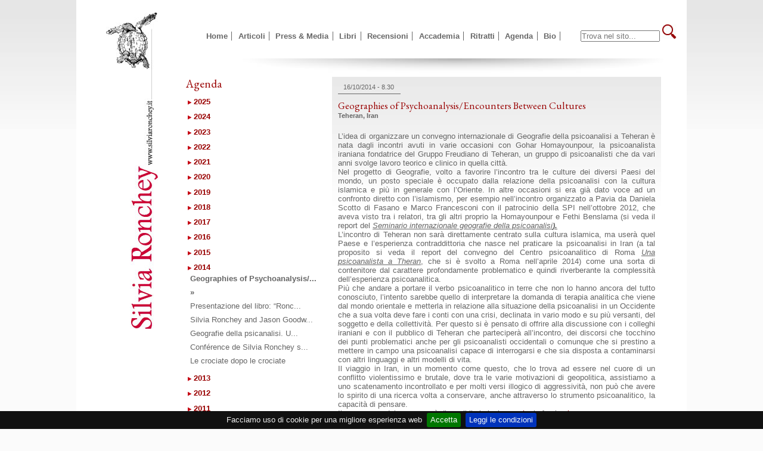

--- FILE ---
content_type: text/html; charset=UTF-8
request_url: http://silviaronchey.com/agenda/71/Geographies-of-Psychoanalysis/
body_size: 71803
content:
<!DOCTYPE html PUBLIC "-//W3C//DTD XHTML 1.0 Transitional//EN" "http://www.w3.org/TR/xhtml1/DTD/xhtml1-transitional.dtd">
<html xmlns="http://www.w3.org/1999/xhtml">
<head>
<meta http-equiv="Content-Type" content="text/html; charset=UTF-8" />

<title>Geographies of Psychoanalysis/Encounters Between Cultures | Agenda | Silvia Ronchey</title>
<meta name="detail" content="Eventi e appuntamenti in agenda"/>
<meta name="keywords" content="agenda, eventi"/>

<!--compatibilita' ie-->
<!--[if IE]>
<script src="http://html5shiv.googlecode.com/svn/trunk/html5.js"></script>
<![endif]-->

<link type="text/css" href="/jquery-ui-1-5/css/smoothness/jquery-ui-1.8.23.custom.css" rel="stylesheet" />
<script type="text/javascript" src="/jquery-ui-1-5/js/jquery-1.8.0.min.js"></script>
<script type="text/javascript" src="/jquery-ui-1-5/js/jquery-ui-1.8.23.custom.min.js"></script>
<link href="/css/style.css" rel="stylesheet" type="text/css" media="screen" />
<link href="/css/print.css" rel="stylesheet" type="text/css" media="print" />
<link href='http://fonts.googleapis.com/css?family=EB+Garamond' rel='stylesheet' type='text/css'>

<!--GoogleAnalytics-->
<!-- Global Site Tag (gtag.js) - Google Analytics -->
<script async src="https://www.googletagmanager.com/gtag/js?id=UA-24632567-1"></script>
<script>
  window.dataLayer = window.dataLayer || [];
  function gtag(){dataLayer.push(arguments);}
  gtag('js', new Date());

  gtag('config', 'UA-24632567-1');
    
    function gaEvent(a, b){
            
            gtag('event', a, {
              'event_label': b,
              'event_category': 'engagement'
                //              'non_interaction': true
            });
            
            console.log(a,b);

        };
    
    
    
</script>
<!--LAW-->
<link rel="stylesheet" type="text/css" href="/css/jquery.cookiebar.css" />
<script type="text/javascript" src="/js/jquery.cookiebar.js"></script>
<!---END-->
    
    
<script type="text/javascript">
<!--
$(function(){
    
    $.cookieBar({
        message: "Facciamo uso di cookie per una migliore esperienza web",
        acceptButton: true,
        acceptText: 'Accetta',
        policyButton: true,
        policyText: 'Leggi le condizioni',
        policyURL: '/policy.php',
        autoEnable: false,
        expireDays: 365,
        renewOnVisit: false,
        forceShow: false,
        effect: 'slide',
        element: 'body',
        append: false,
        fixed: true,
        bottom: true,
        
    });
    
    
	$(".liMedia li").click(function(){
		$(this).children(".hide").toggle();
	})
	
	$(".hideOL").children().toggle();
	
	$(".linkToggleOL").click(function(){
		
		$(this).next().toggle();
		
		if($(this).hasClass("arrow1")){
			$(this).removeClass("arrow1").addClass("arrow2");
			} else {
			$(this).removeClass("arrow2").addClass("arrow1");
			};
	})
	
	
	//
	/** AUTOCOMPLETE **/
	$( "#search" ).autocomplete({
			minLength: 4,
			source: "http://silviaronchey.comajax_site_source_photo.php",

			focus: function( event, ui ) {
				$( "#search" ).val( ui.item.photo );
				return false;
			},

			select: function( event, ui ) {
				alert("1");
				//$( "#search" ).val( ui.item.photo );
				return false;
			}
		})	

		.data( "autocomplete" )._renderItem = function( ul, item ) {

			return $( "<li></li>" )
				.data( "item.autocomplete", item )
				.append( "<a><div><img align='left' src='"+item.photo+"' width='75' />" + item.titolo + "</div></a>" )
				//.append( "<a><div style='background-image:url("+item.photo+"); background-color:#000; background-repeat:no-repeat; border:1px solid; width:100px; height:75px; padding: 0 0 0 0px; background-size:cover; background-position:center center; align:left; '><div style='margin:0 0 0 120px;'>" + item.titolo + "</div></div></a>" )
				.appendTo( ul );

		};
	//
})
-->
</script>
</head>
<body>
<div id="wrapper1" class="wrapper1 logo">
  <div id="wrapper2" class="wrapper2">
    <header>
      <h1 class="hide">Silvia Ronchey</h1>
      <span class="hide">Benvenuti nel mio sito personale</span> </header>
      
    <nav>
      <ul id="menu">
                <li><a href="http://silviaronchey.com/index.php" title="Vai alla pagina Home">Home</a></li>
                <li><a href="http://silviaronchey.com/articoli" title="Vai alla pagina Articoli">Articoli</a></li>
                <li><a href="http://silviaronchey.com/press_e_media" title="Vai alla pagina Press & Media">Press & Media</a></li>
                <li><a href="http://silviaronchey.com/libri" title="Vai alla pagina Libri">Libri</a></li>
                <li><a href="http://silviaronchey.com/recensioni" title="Vai alla pagina Recensioni">Recensioni</a></li>
                <li><a href="http://silviaronchey.com/accademia/1/Curriculum-Accademico/" title="Vai alla pagina Accademia">Accademia</a></li>
                <li><a href="http://silviaronchey.com/ritratti" title="Vai alla pagina Ritratti">Ritratti</a></li>
                <li><a href="http://silviaronchey.com/agenda" title="Vai alla pagina Agenda">Agenda</a></li>
                <li><a href="http://silviaronchey.com/info" title="Vai alla pagina Bio">Bio</a></li>
                <li><form method="post" action="http://silviaronchey.com/search.php" name="SERCH" class="formSearch">
        <input type="search" name="search" size="15" value="" placeholder="Trova nel sito..." id="search" />
        <input type="hidden" name="from" value="9" />
        <input type="image" src="http://silviaronchey.com/img/l.jpg" alt="trova nel sito" />
      </form></li>
      </ul>
    </nav>
    <div class="shadow"></div>
    
    
    <nav id="submenu2" class="submenu">
      
    <h2>Agenda</h2>
     
       
        
    	
    	<div class="cursor linkToggleOL arrow1" style="margin:0.8em 0 0 0; color: #900; font-weight:bold;"><a href="/agenda/2025/"></a>2025</div>
        
      	        
        <div class="2025 nodisplay">
		
        <ul>
		          	<li>
              	
                                        <a href="http://silviaronchey.com/agenda/203/Dalla-Russia-con-dolore-lo-ps/" title="Dalla Russia con dolore: lo ps...">Dalla Russia con dolore: lo ps... </a>
                                    
                </li>
		          	<li>
              	
                                        <a href="http://silviaronchey.com/agenda/202/Il-Metodo-Simonidis-Filologia/" title="Il Metodo Simonidis. Filologia...">Il Metodo Simonidis. Filologia... </a>
                                    
                </li>
		          	<li>
              	
                                        <a href="http://silviaronchey.com/agenda/201/Askesis-Il-fenomeno-dellasce/" title="Askesis. Il fenomeno dell’asce...">Askesis. Il fenomeno dell’asce... </a>
                                    
                </li>
		          	<li>
              	
                                        <a href="http://silviaronchey.com/agenda/193/Parlamenti-dAutunno/" title="Parlamenti d’Autunno">Parlamenti d’Autunno </a>
                                    
                </li>
		          	<li>
              	
                                        <a href="http://silviaronchey.com/agenda/200/Intervento-di-Silvia-Ronchey-n/" title="Intervento di Silvia Ronchey n...">Intervento di Silvia Ronchey n... </a>
                                    
                </li>
		          	<li>
              	
                                        <a href="http://silviaronchey.com/agenda/199/Mosaics-An-Art-of-durable-mat/" title="Mosaics: An Art of durable mat...">Mosaics: An Art of durable mat... </a>
                                    
                </li>
		          	<li>
              	
                                        <a href="http://silviaronchey.com/agenda/198/Cerimonia-di-conferimento-a-Si/" title="Cerimonia di conferimento a Si...">Cerimonia di conferimento a Si... </a>
                                    
                </li>
		          	<li>
              	
                                        <a href="http://silviaronchey.com/agenda/197/Cleopa-Malatesta-gli-ultimi-P/" title="Cleopa Malatesta, gli ultimi P...">Cleopa Malatesta, gli ultimi P... </a>
                                    
                </li>
		          	<li>
              	
                                        <a href="http://silviaronchey.com/agenda/196/Storia-della-Morea-dalla-Quart/" title="Storia della Morea dalla Quart...">Storia della Morea dalla Quart... </a>
                                    
                </li>
		          	<li>
              	
                                        <a href="http://silviaronchey.com/agenda/195/Et-in-Arcadia-graeculi-Il-mit/" title="Et in Arcadia graeculi. Il mit...">Et in Arcadia graeculi. Il mit... </a>
                                    
                </li>
		          	<li>
              	
                                        <a href="http://silviaronchey.com/agenda/194/Il-mosaico-Da-Bisanzio-allar/" title="Il mosaico. Da Bisanzio all'ar...">Il mosaico. Da Bisanzio all'ar... </a>
                                    
                </li>
		          	<li>
              	
                                        <a href="http://silviaronchey.com/agenda/192/Giornata-Mondiale-della-Lingua/" title="Giornata Mondiale della Lingua...">Giornata Mondiale della Lingua... </a>
                                    
                </li>
		        </ul>
        </div>
        
	    
    	
    	<div class="cursor linkToggleOL arrow1" style="margin:0.8em 0 0 0; color: #900; font-weight:bold;"><a href="/agenda/2024/"></a>2024</div>
        
      	        
        <div class="2024 nodisplay">
		
        <ul>
		          	<li>
              	
                                        <a href="http://silviaronchey.com/agenda/191/Inaugurazione-mostra-Muriel-S/" title="Inaugurazione mostra "Muriel S...">Inaugurazione mostra "Muriel S... </a>
                                    
                </li>
		          	<li>
              	
                                        <a href="http://silviaronchey.com/agenda/187/Pace-e-conflitto-nel-terzo-mil/" title="Pace e conflitto nel terzo mil...">Pace e conflitto nel terzo mil... </a>
                                    
                </li>
		          	<li>
              	
                                        <a href="http://silviaronchey.com/agenda/189/Cerimonia-di-conferimento-dei/" title="Cerimonia di conferimento dei ...">Cerimonia di conferimento dei ... </a>
                                    
                </li>
		          	<li>
              	
                                        <a href="http://silviaronchey.com/agenda/188/Hypatia-between-Myth-and-Histo/" title="Hypatia between Myth and Histo...">Hypatia between Myth and Histo... </a>
                                    
                </li>
		          	<li>
              	
                                        <a href="http://silviaronchey.com/agenda/186/Canta-con-Kant-Dialoghi-Suoni/" title="Canta con Kant. Dialoghi Suoni...">Canta con Kant. Dialoghi Suoni... </a>
                                    
                </li>
		          	<li>
              	
                                        <a href="http://silviaronchey.com/agenda/185/Mediterraneo-porta-dOriente/" title="Mediterraneo: porta d’Oriente...">Mediterraneo: porta d’Oriente... </a>
                                    
                </li>
		          	<li>
              	
                                        <a href="http://silviaronchey.com/agenda/181/IX-Congresso-Nazionale-AISB-Pa/" title="IX Congresso Nazionale AISB Pa...">IX Congresso Nazionale AISB Pa... </a>
                                    
                </li>
		          	<li>
              	
                                        <a href="http://silviaronchey.com/agenda/183/Convegno-internazionale-di-stu/" title="Convegno internazionale di stu...">Convegno internazionale di stu... </a>
                                    
                </li>
		          	<li>
              	
                                        <a href="http://silviaronchey.com/agenda/190/Roma-Tre-Open-Night/" title="Roma Tre Open Night">Roma Tre Open Night </a>
                                    
                </li>
		          	<li>
              	
                                        <a href="http://silviaronchey.com/agenda/180/Philological-and-Theological-L/" title="Philological and Theological L...">Philological and Theological L... </a>
                                    
                </li>
		          	<li>
              	
                                        <a href="http://silviaronchey.com/agenda/182/Pubblica-lezione-di-Silvia-Ron/" title="Pubblica lezione di Silvia Ron...">Pubblica lezione di Silvia Ron... </a>
                                    
                </li>
		          	<li>
              	
                                        <a href="http://silviaronchey.com/agenda/184/Byzantini-empiria-Unesperien/" title="Byzantini empiria. Un’esperien...">Byzantini empiria. Un’esperien... </a>
                                    
                </li>
		          	<li>
              	
                                        <a href="http://silviaronchey.com/agenda/179/Corso-di-Civilt-Bizantina-Co/" title="Corso di Civiltà Bizantina. Co...">Corso di Civiltà Bizantina. Co... </a>
                                    
                </li>
		          	<li>
              	
                                        <a href="http://silviaronchey.com/agenda/172/Giornata-Mondiale-della-Lingua/" title="Giornata Mondiale della Lingua...">Giornata Mondiale della Lingua... </a>
                                    
                </li>
		          	<li>
              	
                                        <a href="http://silviaronchey.com/agenda/174/Presentazione-del-volume-Temi/" title="Presentazione del volume 'Temi...">Presentazione del volume 'Temi... </a>
                                    
                </li>
		        </ul>
        </div>
        
	    
    	
    	<div class="cursor linkToggleOL arrow1" style="margin:0.8em 0 0 0; color: #900; font-weight:bold;"><a href="/agenda/2023/"></a>2023</div>
        
      	        
        <div class="2023 nodisplay">
		
        <ul>
		          	<li>
              	
                                        <a href="http://silviaronchey.com/agenda/178/Il-Festival-del-Classico-Orie/" title="Il Festival del Classico. Orie...">Il Festival del Classico. Orie... </a>
                                    
                </li>
		          	<li>
              	
                                        <a href="http://silviaronchey.com/agenda/170/Pi-libri-pi-liberi-2023-Pre/" title="Più libri più liberi 2023. Pre...">Più libri più liberi 2023. Pre... </a>
                                    
                </li>
		          	<li>
              	
                                        <a href="http://silviaronchey.com/agenda/175/Il-Festival-del-Classico-Orie/" title="Il Festival del Classico. Orie...">Il Festival del Classico. Orie... </a>
                                    
                </li>
		          	<li>
              	
                                        <a href="http://silviaronchey.com/agenda/173/Ipazia-Hypatie-Hypatia/" title="Ipazia-Hypatie-Hypatia">Ipazia-Hypatie-Hypatia </a>
                                    
                </li>
		          	<li>
              	
                                        <a href="http://silviaronchey.com/agenda/169/Presentazione-volume-La-Chiesa/" title="Presentazione volume La Chiesa...">Presentazione volume La Chiesa... </a>
                                    
                </li>
		          	<li>
              	
                                        <a href="http://silviaronchey.com/agenda/168/Festival-del-Medioevo-Oriente/" title="Festival del Medioevo Oriente ...">Festival del Medioevo Oriente ... </a>
                                    
                </li>
		          	<li>
              	
                                        <a href="http://silviaronchey.com/agenda/177/Il-Festival-del-Medioevo-IX-Ed/" title="Il Festival del Medioevo IX Ed...">Il Festival del Medioevo IX Ed... </a>
                                    
                </li>
		          	<li>
              	
                                        <a href="http://silviaronchey.com/agenda/176/Presentazione-del-volume-Lid/" title="Presentazione del volume 'L’id...">Presentazione del volume 'L’id... </a>
                                    
                </li>
		          	<li>
              	
                                        <a href="http://silviaronchey.com/agenda/167/Vicino-Orsini-e-il-Sacro-Bosco/" title="Vicino Orsini e il Sacro Bosco...">Vicino Orsini e il Sacro Bosco... </a>
                                    
                </li>
		          	<li>
              	
                                        <a href="http://silviaronchey.com/agenda/165/La-rivelazione-di-Ermete-Trism/" title="La rivelazione di Ermete Trism...">La rivelazione di Ermete Trism... </a>
                                    
                </li>
		          	<li>
              	
                                        <a href="http://silviaronchey.com/agenda/166/LABS-film-nights-Prof-Silvia/" title="LABS film nights. Prof Silvia ...">LABS film nights. Prof Silvia ... </a>
                                    
                </li>
		          	<li>
              	
                                        <a href="http://silviaronchey.com/agenda/164/That-Little-Drop-of-Honey-Mig/" title="That Little Drop of Honey, Mig...">That Little Drop of Honey, Mig... </a>
                                    
                </li>
		          	<li>
              	
                                        <a href="http://silviaronchey.com/agenda/163/Ipazia-tra-mito-e-storia/" title="Ipazia tra mito e storia">Ipazia tra mito e storia </a>
                                    
                </li>
		          	<li>
              	
                                        <a href="http://silviaronchey.com/agenda/162/Giornata-Mondiale-del-Greco-20/" title="Giornata Mondiale del Greco 20...">Giornata Mondiale del Greco 20... </a>
                                    
                </li>
		        </ul>
        </div>
        
	    
    	
    	<div class="cursor linkToggleOL arrow1" style="margin:0.8em 0 0 0; color: #900; font-weight:bold;"><a href="/agenda/2022/"></a>2022</div>
        
      	        
        <div class="2022 nodisplay">
		
        <ul>
		          	<li>
              	
                                        <a href="http://silviaronchey.com/agenda/158/Silvia-Ronchey-Ipazia-tra-sci/" title="Silvia Ronchey “Ipazia tra sci...">Silvia Ronchey “Ipazia tra sci... </a>
                                    
                </li>
		          	<li>
              	
                                        <a href="http://silviaronchey.com/agenda/159/Silvia-Ronchey-La-translatio/" title="Silvia Ronchey, “La translatio...">Silvia Ronchey, “La translatio... </a>
                                    
                </li>
		          	<li>
              	
                                        <a href="http://silviaronchey.com/agenda/157/Silvia-Ronchey-Lultima-imm/" title="Silvia Ronchey,  “L’ultima imm...">Silvia Ronchey,  “L’ultima imm... </a>
                                    
                </li>
		          	<li>
              	
                                        <a href="http://silviaronchey.com/agenda/156/Silvia-Ronchey-Presentazione/" title="Silvia Ronchey, Presentazione ...">Silvia Ronchey, Presentazione ... </a>
                                    
                </li>
		          	<li>
              	
                                        <a href="http://silviaronchey.com/agenda/155/Silvia-Ronchey-Dallimmagina/" title="Silvia Ronchey, “Dall'immagina...">Silvia Ronchey, “Dall'immagina... </a>
                                    
                </li>
		          	<li>
              	
                                        <a href="http://silviaronchey.com/agenda/154/Presentazione-del-volume-Giust/" title="Presentazione del volume Giust...">Presentazione del volume Giust... </a>
                                    
                </li>
		          	<li>
              	
                                        <a href="http://silviaronchey.com/agenda/148/XV-Ciclo-di-Dottorato-di-Ricer/" title="XV Ciclo di Dottorato di Ricer...">XV Ciclo di Dottorato di Ricer... </a>
                                    
                </li>
		          	<li>
              	
                                        <a href="http://silviaronchey.com/agenda/149/La-prtendue-Chronique-de-Jaco/" title="La prétendue Chronique de Jaco...">La prétendue Chronique de Jaco... </a>
                                    
                </li>
		          	<li>
              	
                                        <a href="http://silviaronchey.com/agenda/147/24th-International-Congress-of/" title="24th International Congress of...">24th International Congress of... </a>
                                    
                </li>
		          	<li>
              	
                                        <a href="http://silviaronchey.com/agenda/146/24th-International-Congress-of/" title="24th International Congress of...">24th International Congress of... </a>
                                    
                </li>
		          	<li>
              	
                                        <a href="http://silviaronchey.com/agenda/144/Premio-Viareggio-Rpaci-2022/" title="Premio Viareggio – Rèpaci 2022...">Premio Viareggio – Rèpaci 2022... </a>
                                    
                </li>
		          	<li>
              	
                                        <a href="http://silviaronchey.com/agenda/142/Venezia-seconda-Bisanzio/" title="Venezia seconda Bisanzio">Venezia seconda Bisanzio </a>
                                    
                </li>
		          	<li>
              	
                                        <a href="http://silviaronchey.com/agenda/143/LUltima-Immagine-La-Ravenna/" title="L'Ultima Immagine. La Ravenna ...">L'Ultima Immagine. La Ravenna ... </a>
                                    
                </li>
		          	<li>
              	
                                        <a href="http://silviaronchey.com/agenda/161/Lultima-Immagine-Dialogo-con/" title="L'ultima Immagine. Dialogo con...">L'ultima Immagine. Dialogo con... </a>
                                    
                </li>
		          	<li>
              	
                                        <a href="http://silviaronchey.com/agenda/152/Hypatia-The-True-Story-Lectu/" title="Hypatia. The True Story. Lectu...">Hypatia. The True Story. Lectu... </a>
                                    
                </li>
		          	<li>
              	
                                        <a href="http://silviaronchey.com/agenda/153/The-Young-Pope-and-the-Popes/" title="The Young Pope and the Popes: ...">The Young Pope and the Popes: ... </a>
                                    
                </li>
		          	<li>
              	
                                        <a href="http://silviaronchey.com/agenda/151/Hypatia-The-True-Story-Lectu/" title="Hypatia. The True Story. Lectu...">Hypatia. The True Story. Lectu... </a>
                                    
                </li>
		          	<li>
              	
                                        <a href="http://silviaronchey.com/agenda/150/Hypatia-The-True-Story-Lectu/" title="Hypatia. The True Story. Lectu...">Hypatia. The True Story. Lectu... </a>
                                    
                </li>
		          	<li>
              	
                                        <a href="http://silviaronchey.com/agenda/141/UNI-amoci-a-distanza-Cibo-per/" title="UNI-amoci a distanza. Cibo per...">UNI-amoci a distanza. Cibo per... </a>
                                    
                </li>
		          	<li>
              	
                                        <a href="http://silviaronchey.com/agenda/136/Silvia-Ronchey-Incontro-con-l/" title="Silvia Ronchey. Incontro con l...">Silvia Ronchey. Incontro con l... </a>
                                    
                </li>
		          	<li>
              	
                                        <a href="http://silviaronchey.com/agenda/137/Silvia-Ronchey-Incontro-con-l/" title="Silvia Ronchey. Incontro con l...">Silvia Ronchey. Incontro con l... </a>
                                    
                </li>
		          	<li>
              	
                                        <a href="http://silviaronchey.com/agenda/140/La-Guerra-in-Ucraina-ciclo-d/" title="La Guerra in Ucraina - ciclo d...">La Guerra in Ucraina - ciclo d... </a>
                                    
                </li>
		          	<li>
              	
                                        <a href="http://silviaronchey.com/agenda/139/I-racconti-dellarte-Silvia-R/" title="I racconti dell'arte. Silvia R...">I racconti dell'arte. Silvia R... </a>
                                    
                </li>
		          	<li>
              	
                                        <a href="http://silviaronchey.com/agenda/138/Conversazioni-su-Cinema-e-Mond/" title="Conversazioni su Cinema e Mond...">Conversazioni su Cinema e Mond... </a>
                                    
                </li>
		          	<li>
              	
                                        <a href="http://silviaronchey.com/agenda/135/Silvia-Ronchey-Incontro-con-l/" title="Silvia Ronchey. Incontro con l...">Silvia Ronchey. Incontro con l... </a>
                                    
                </li>
		          	<li>
              	
                                        <a href="http://silviaronchey.com/agenda/134/Lultima-immagine-Videoconf/" title="“L’ultima immagine”. Videoconf...">“L’ultima immagine”. Videoconf... </a>
                                    
                </li>
		          	<li>
              	
                                        <a href="http://silviaronchey.com/agenda/132/Lo-Stato-bizantino-Sminaires/" title="Lo Stato bizantino. Séminaires...">Lo Stato bizantino. Séminaires... </a>
                                    
                </li>
		          	<li>
              	
                                        <a href="http://silviaronchey.com/agenda/133/Zappe-pale-e-vanghe-Freud/" title="'Zappe, pale e vanghe: Freud, ...">'Zappe, pale e vanghe: Freud, ... </a>
                                    
                </li>
		        </ul>
        </div>
        
	    
    	
    	<div class="cursor linkToggleOL arrow1" style="margin:0.8em 0 0 0; color: #900; font-weight:bold;"><a href="/agenda/2021/"></a>2021</div>
        
      	        
        <div class="2021 nodisplay">
		
        <ul>
		          	<li>
              	
                                        <a href="http://silviaronchey.com/agenda/131/James-Hillmann-e-la-sapienza-d/" title="James Hillmann e la sapienza d...">James Hillmann e la sapienza d... </a>
                                    
                </li>
		          	<li>
              	
                                        <a href="http://silviaronchey.com/agenda/130/Ars-Hillmaniana-2021-Per-una/" title="Ars Hillmaniana 2021. Per una ...">Ars Hillmaniana 2021. Per una ... </a>
                                    
                </li>
		          	<li>
              	
                                        <a href="http://silviaronchey.com/agenda/128/Seminari-di-antichistica-Eus/" title="Seminari di antichistica - Eus...">Seminari di antichistica - Eus... </a>
                                    
                </li>
		          	<li>
              	
                                        <a href="http://silviaronchey.com/agenda/129/Ricordo-di-James-Hillman-a-10/" title="Ricordo di James Hillman a 10 ...">Ricordo di James Hillman a 10 ... </a>
                                    
                </li>
		          	<li>
              	
                                        <a href="http://silviaronchey.com/agenda/127/Non-avere-paura-Seminario-int/" title="Non avere paura. Seminario int...">Non avere paura. Seminario int... </a>
                                    
                </li>
		          	<li>
              	
                                        <a href="http://silviaronchey.com/agenda/126/Filelfo-lAssemblea-degli-anim/" title="Filelfo l'Assemblea degli anim...">Filelfo l'Assemblea degli anim... </a>
                                    
                </li>
		          	<li>
              	
                                        <a href="http://silviaronchey.com/agenda/125/Presentazione-del-volume-Unde/" title="Presentazione del volume 'Unde...">Presentazione del volume 'Unde... </a>
                                    
                </li>
		          	<li>
              	
                                        <a href="http://silviaronchey.com/agenda/123/Giornata-Mondiale-della-Lingua/" title="Giornata Mondiale della Lingua...">Giornata Mondiale della Lingua... </a>
                                    
                </li>
		          	<li>
              	
                                        <a href="http://silviaronchey.com/agenda/124/1st-Online-Edinburgh-Byzantine/" title="1st Online Edinburgh Byzantine...">1st Online Edinburgh Byzantine... </a>
                                    
                </li>
		        </ul>
        </div>
        
	    
    	
    	<div class="cursor linkToggleOL arrow1" style="margin:0.8em 0 0 0; color: #900; font-weight:bold;"><a href="/agenda/2020/"></a>2020</div>
        
      	        
        <div class="2020 nodisplay">
		
        <ul>
		          	<li>
              	
                                        <a href="http://silviaronchey.com/agenda/122/Come-e-perch-lImpero-Romano/" title="Come e perché l’Impero Romano ...">Come e perché l’Impero Romano ... </a>
                                    
                </li>
		          	<li>
              	
                                        <a href="http://silviaronchey.com/agenda/121/Kolloquium-zum-80-Geburstag-v/" title="Kolloquium zum 80. Geburstag v...">Kolloquium zum 80. Geburstag v... </a>
                                    
                </li>
		          	<li>
              	
                                        <a href="http://silviaronchey.com/agenda/120/Alberto-Ronchey-A-dieci-anni/" title="Alberto Ronchey. A dieci anni ...">Alberto Ronchey. A dieci anni ... </a>
                                    
                </li>
		          	<li>
              	
                                        <a href="http://silviaronchey.com/agenda/119/Lezioni-di-Storia-Festival-202/" title="Lezioni di Storia Festival 202...">Lezioni di Storia Festival 202... </a>
                                    
                </li>
		        </ul>
        </div>
        
	    
    	
    	<div class="cursor linkToggleOL arrow1" style="margin:0.8em 0 0 0; color: #900; font-weight:bold;"><a href="/agenda/2019/"></a>2019</div>
        
      	        
        <div class="2019 nodisplay">
		
        <ul>
		          	<li>
              	
                                        <a href="http://silviaronchey.com/agenda/118/Echi-bizantini-nel-Rinasciment/" title="Echi bizantini nel Rinasciment...">Echi bizantini nel Rinasciment... </a>
                                    
                </li>
		          	<li>
              	
                                        <a href="http://silviaronchey.com/agenda/117/Presentazione-della-raccolta-p/" title="Presentazione della raccolta p...">Presentazione della raccolta p... </a>
                                    
                </li>
		          	<li>
              	
                                        <a href="http://silviaronchey.com/agenda/116/Presentazione-del-volume-Lal/" title="Presentazione del volume 'L'al...">Presentazione del volume 'L'al... </a>
                                    
                </li>
		          	<li>
              	
                                        <a href="http://silviaronchey.com/agenda/115/Seminario-dottorandi-2019-Dot/" title="Seminario dottorandi 2019. Dot...">Seminario dottorandi 2019. Dot... </a>
                                    
                </li>
		          	<li>
              	
                                        <a href="http://silviaronchey.com/agenda/114/I-Classici-la-XVIII-edizione/" title="I Classici, la XVIII edizione:...">I Classici, la XVIII edizione:... </a>
                                    
                </li>
		          	<li>
              	
                                        <a href="http://silviaronchey.com/agenda/112/A-Passage-to-Byzantium-Cult-e/" title="A Passage to Byzantium: Cult e...">A Passage to Byzantium: Cult e... </a>
                                    
                </li>
		          	<li>
              	
                                        <a href="http://silviaronchey.com/agenda/113/Inaugurazione-mostra-Arte-Ast/" title="Inaugurazione mostra 'Arte Ast...">Inaugurazione mostra 'Arte Ast... </a>
                                    
                </li>
		          	<li>
              	
                                        <a href="http://silviaronchey.com/agenda/111/Picturing-a-Lost-Empire-An-Ita/" title="Picturing a Lost Empire An Ita...">Picturing a Lost Empire An Ita... </a>
                                    
                </li>
		        </ul>
        </div>
        
	    
    	
    	<div class="cursor linkToggleOL arrow1" style="margin:0.8em 0 0 0; color: #900; font-weight:bold;"><a href="/agenda/2018/"></a>2018</div>
        
      	        
        <div class="2018 nodisplay">
		
        <ul>
		          	<li>
              	
                                        <a href="http://silviaronchey.com/agenda/109/Letteratura-e-religione-dal/" title=" Letteratura e religione (dal ..."> Letteratura e religione (dal ... </a>
                                    
                </li>
		          	<li>
              	
                                        <a href="http://silviaronchey.com/agenda/110/Presentazione-del-volume-Anti/" title="Presentazione del volume 'Anti...">Presentazione del volume 'Anti... </a>
                                    
                </li>
		          	<li>
              	
                                        <a href="http://silviaronchey.com/agenda/107/Pi-libri-pi-liberi-Fiera-Na/" title="Più libri più liberi: Fiera Na...">Più libri più liberi: Fiera Na... </a>
                                    
                </li>
		          	<li>
              	
                                        <a href="http://silviaronchey.com/agenda/108/Byzanz-in-Mainz/" title="Byzanz in Mainz">Byzanz in Mainz </a>
                                    
                </li>
		          	<li>
              	
                                        <a href="http://silviaronchey.com/agenda/106/Festival-del-mondo-antico/" title="Festival del mondo antico ">Festival del mondo antico  </a>
                                    
                </li>
		          	<li>
              	
                                        <a href="http://silviaronchey.com/agenda/105/Spoleto-61-Festival-dei-2Mondi/" title="Spoleto 61 Festival dei 2Mondi">Spoleto 61 Festival dei 2Mondi </a>
                                    
                </li>
		          	<li>
              	
                                        <a href="http://silviaronchey.com/agenda/104/Presentazione-del-volume-Lit/" title="Presentazione del volume 'L’it...">Presentazione del volume 'L’it... </a>
                                    
                </li>
		          	<li>
              	
                                        <a href="http://silviaronchey.com/agenda/102/Storia-e-storie-Storia-e-Stor/" title="Storia e storie. Storia e Stor...">Storia e storie. Storia e Stor... </a>
                                    
                </li>
		          	<li>
              	
                                        <a href="http://silviaronchey.com/agenda/103/Caff-letterario-di-Lugo-La-C/" title="Caffè letterario di Lugo. La C...">Caffè letterario di Lugo. La C... </a>
                                    
                </li>
		          	<li>
              	
                                        <a href="http://silviaronchey.com/agenda/101/Aleppo-Per-non-dimenticare/" title="Aleppo. Per non dimenticare">Aleppo. Per non dimenticare </a>
                                    
                </li>
		          	<li>
              	
                                        <a href="http://silviaronchey.com/agenda/100/Presentazione-del-volume-La-C/" title="Presentazione del volume 'La C...">Presentazione del volume 'La C... </a>
                                    
                </li>
		          	<li>
              	
                                        <a href="http://silviaronchey.com/agenda/98/Guerre-Civili-Lezioni-di-Stor/" title="Guerre Civili. Lezioni di Stor...">Guerre Civili. Lezioni di Stor... </a>
                                    
                </li>
		        </ul>
        </div>
        
	    
    	
    	<div class="cursor linkToggleOL arrow1" style="margin:0.8em 0 0 0; color: #900; font-weight:bold;"><a href="/agenda/2017/"></a>2017</div>
        
      	        
        <div class="2017 nodisplay">
		
        <ul>
		          	<li>
              	
                                        <a href="http://silviaronchey.com/agenda/99/Pi-libri-pi-liberi-Fiera-na/" title="Più libri più liberi, Fiera na...">Più libri più liberi, Fiera na... </a>
                                    
                </li>
		          	<li>
              	
                                        <a href="http://silviaronchey.com/agenda/97/XIV-Giornata-di-Studi-dellAss/" title="XIV Giornata di Studi dell’Ass...">XIV Giornata di Studi dell’Ass... </a>
                                    
                </li>
		          	<li>
              	
                                        <a href="http://silviaronchey.com/agenda/96/Ipazia-e-le-altre-le-donne-ne/" title="Ipazia e le altre: le donne ne...">Ipazia e le altre: le donne ne... </a>
                                    
                </li>
		          	<li>
              	
                                        <a href="http://silviaronchey.com/agenda/95/Naming-the-Sacred-a-Research/" title="Naming the Sacred: a Research ...">Naming the Sacred: a Research ... </a>
                                    
                </li>
		          	<li>
              	
                                        <a href="http://silviaronchey.com/agenda/94/Dialoghi-sulluomo-Il-festiva/" title="Dialoghi sull’uomo. Il festiva...">Dialoghi sull’uomo. Il festiva... </a>
                                    
                </li>
		          	<li>
              	
                                        <a href="http://silviaronchey.com/agenda/92/Il-Roman-de-la-Rose-unallego/" title="Il Roman de la Rose: un’allego...">Il Roman de la Rose: un’allego... </a>
                                    
                </li>
		          	<li>
              	
                                        <a href="http://silviaronchey.com/agenda/93/Presentazione-del-libro-A-che/" title="Presentazione del libro 'A che...">Presentazione del libro 'A che... </a>
                                    
                </li>
		          	<li>
              	
                                        <a href="http://silviaronchey.com/agenda/91/La-biblioteca-di-Patmos/" title="La biblioteca di Patmos">La biblioteca di Patmos </a>
                                    
                </li>
		          	<li>
              	
                                        <a href="http://silviaronchey.com/agenda/90/Enrico-Livrea-Il-fr-31-V-di/" title="Enrico Livrea. Il fr 31 V. di ...">Enrico Livrea. Il fr 31 V. di ... </a>
                                    
                </li>
		          	<li>
              	
                                        <a href="http://silviaronchey.com/agenda/89/Ipazia-la-bellezza-della-veri/" title="Ipazia: la bellezza della veri...">Ipazia: la bellezza della veri... </a>
                                    
                </li>
		        </ul>
        </div>
        
	    
    	
    	<div class="cursor linkToggleOL arrow1" style="margin:0.8em 0 0 0; color: #900; font-weight:bold;"><a href="/agenda/2016/"></a>2016</div>
        
      	        
        <div class="2016 nodisplay">
		
        <ul>
		          	<li>
              	
                                        <a href="http://silviaronchey.com/agenda/86/Islam-e-Occidente-Speciale-Le/" title="Islam e Occidente: Speciale Le...">Islam e Occidente: Speciale Le... </a>
                                    
                </li>
		          	<li>
              	
                                        <a href="http://silviaronchey.com/agenda/85/Distinti-Animali-Torino-Spir/" title="Distinti Animali - Torino Spir...">Distinti Animali - Torino Spir... </a>
                                    
                </li>
		          	<li>
              	
                                        <a href="http://silviaronchey.com/agenda/84/XVIII-Congresso-SPI-Societ-Ps/" title="XVIII Congresso SPI Società Ps...">XVIII Congresso SPI Società Ps... </a>
                                    
                </li>
		          	<li>
              	
                                        <a href="http://silviaronchey.com/agenda/83/Late-Antique-and-Byzantine-Sem/" title="Late Antique and Byzantine Sem...">Late Antique and Byzantine Sem... </a>
                                    
                </li>
		          	<li>
              	
                                        <a href="http://silviaronchey.com/agenda/82/La-gelosia-Una-passione-incon/" title="La gelosia. Una passione incon...">La gelosia. Una passione incon... </a>
                                    
                </li>
		          	<li>
              	
                                        <a href="http://silviaronchey.com/agenda/81/Islam-e-Occidente-Speciale-Le/" title="Islam e Occidente: Speciale Le...">Islam e Occidente: Speciale Le... </a>
                                    
                </li>
		        </ul>
        </div>
        
	    
    	
    	<div class="cursor linkToggleOL arrow1" style="margin:0.8em 0 0 0; color: #900; font-weight:bold;"><a href="/agenda/2015/"></a>2015</div>
        
      	        
        <div class="2015 nodisplay">
		
        <ul>
		          	<li>
              	
                                        <a href="http://silviaronchey.com/agenda/80/Silvia-Ronchey-presenta-la-rac/" title="Silvia Ronchey presenta la rac...">Silvia Ronchey presenta la rac... </a>
                                    
                </li>
		          	<li>
              	
                                        <a href="http://silviaronchey.com/agenda/79/Lezioni-di-Storia-Islam-e-Occ/" title="Lezioni di Storia: Islam e Occ...">Lezioni di Storia: Islam e Occ... </a>
                                    
                </li>
		          	<li>
              	
                                        <a href="http://silviaronchey.com/agenda/78/Proiezione-ragionata-del-film/" title="Proiezione ragionata del film ...">Proiezione ragionata del film ... </a>
                                    
                </li>
		          	<li>
              	
                                        <a href="http://silviaronchey.com/agenda/77/Silvia-Ronchey-presenta-I-mie/" title="Silvia Ronchey presenta “I mie...">Silvia Ronchey presenta “I mie... </a>
                                    
                </li>
		          	<li>
              	
                                        <a href="http://silviaronchey.com/agenda/76/Giornata-di-studi-sul-tema-Co/" title="Giornata di studi sul tema “Co...">Giornata di studi sul tema “Co... </a>
                                    
                </li>
		          	<li>
              	
                                        <a href="http://silviaronchey.com/agenda/75/Presentazione-del-libro-Sette/" title="Presentazione del libro 'Sette...">Presentazione del libro 'Sette... </a>
                                    
                </li>
		          	<li>
              	
                                        <a href="http://silviaronchey.com/agenda/74/Gli-studi-classici-nel-terzo/" title=""Gli studi classici nel terzo ...">"Gli studi classici nel terzo ... </a>
                                    
                </li>
		          	<li>
              	
                                        <a href="http://silviaronchey.com/agenda/73/International-Conference-Eusta/" title="International Conference Eusta...">International Conference Eusta... </a>
                                    
                </li>
		          	<li>
              	
                                        <a href="http://silviaronchey.com/agenda/72/Presentazione-del-volume-Roma/" title="Presentazione del volume: Roma...">Presentazione del volume: Roma... </a>
                                    
                </li>
		        </ul>
        </div>
        
	    
    	
    	<div class="cursor linkToggleOL arrow1" style="margin:0.8em 0 0 0; color: #900; font-weight:bold;"><a href="/agenda/2014/"></a>2014</div>
        
      	        
        <div class="2014 ">
		
        <ul>
		          	<li>
              	
                                    	<strong><a href="http://silviaronchey.com/agenda/71/Geographies-of-Psychoanalysis/" title="Geographies of Psychoanalysis/...">Geographies of Psychoanalysis/...  &raquo;</a></strong>
                	                
                </li>
		          	<li>
              	
                                        <a href="http://silviaronchey.com/agenda/70/Presentazione-del-libro-Ronc/" title="Presentazione del libro: “Ronc...">Presentazione del libro: “Ronc... </a>
                                    
                </li>
		          	<li>
              	
                                        <a href="http://silviaronchey.com/agenda/69/Silvia-Ronchey-and-Jason-Goodw/" title="Silvia Ronchey and Jason Goodw...">Silvia Ronchey and Jason Goodw... </a>
                                    
                </li>
		          	<li>
              	
                                        <a href="http://silviaronchey.com/agenda/68/Geografie-della-psicanalisi-U/" title="Geografie della psicanalisi. U...">Geografie della psicanalisi. U... </a>
                                    
                </li>
		          	<li>
              	
                                        <a href="http://silviaronchey.com/agenda/67/Confrence-de-Silvia-Ronchey-s/" title="Conférence de Silvia Ronchey s...">Conférence de Silvia Ronchey s... </a>
                                    
                </li>
		          	<li>
              	
                                        <a href="http://silviaronchey.com/agenda/66/Le-crociate-dopo-le-crociate/" title="Le crociate dopo le crociate">Le crociate dopo le crociate </a>
                                    
                </li>
		        </ul>
        </div>
        
	    
    	
    	<div class="cursor linkToggleOL arrow1" style="margin:0.8em 0 0 0; color: #900; font-weight:bold;"><a href="/agenda/2013/"></a>2013</div>
        
      	        
        <div class="2013 nodisplay">
		
        <ul>
		          	<li>
              	
                                        <a href="http://silviaronchey.com/agenda/55/XII-Giornata-di-Studi-Bizantin/" title="XII Giornata di Studi Bizantin...">XII Giornata di Studi Bizantin... </a>
                                    
                </li>
		          	<li>
              	
                                        <a href="http://silviaronchey.com/agenda/56/Religious-Pluralism-Freedom-a/" title="Religious Pluralism, Freedom a...">Religious Pluralism, Freedom a... </a>
                                    
                </li>
		          	<li>
              	
                                        <a href="http://silviaronchey.com/agenda/8/Tolleranza-religiosa-in-et-ta/" title="Tolleranza religiosa in età ta...">Tolleranza religiosa in età ta... </a>
                                    
                </li>
		          	<li>
              	
                                        <a href="http://silviaronchey.com/agenda/65/Il-Partigiano-di-Piazza-dei-Ma/" title="Il Partigiano di Piazza dei Ma...">Il Partigiano di Piazza dei Ma... </a>
                                    
                </li>
		          	<li>
              	
                                        <a href="http://silviaronchey.com/agenda/64/Gerusalemme-Una-storia/" title="Gerusalemme. Una storia">Gerusalemme. Una storia </a>
                                    
                </li>
		          	<li>
              	
                                        <a href="http://silviaronchey.com/agenda/63/Civilt-e-tradizione-greca-e-r/" title="Civiltà e tradizione greca e r...">Civiltà e tradizione greca e r... </a>
                                    
                </li>
		          	<li>
              	
                                        <a href="http://silviaronchey.com/agenda/62/Bisanzio-fulcro-di-virt-e-co/" title="Bisanzio, fulcro di virtù e co...">Bisanzio, fulcro di virtù e co... </a>
                                    
                </li>
		          	<li>
              	
                                        <a href="http://silviaronchey.com/agenda/61/Civilt-e-tradizione-greca-e-r/" title="Civiltà e tradizione greca e r...">Civiltà e tradizione greca e r... </a>
                                    
                </li>
		          	<li>
              	
                                        <a href="http://silviaronchey.com/agenda/60/Marguerite-Yourcenar/" title="Marguerite Yourcenar">Marguerite Yourcenar </a>
                                    
                </li>
		          	<li>
              	
                                        <a href="http://silviaronchey.com/agenda/7/Settimana-di-Studi-Medievali/" title="Settimana di Studi Medievali">Settimana di Studi Medievali </a>
                                    
                </li>
		          	<li>
              	
                                        <a href="http://silviaronchey.com/agenda/58/Honoring-James-Hillman-His-Li/" title="Honoring James Hillman: His Li...">Honoring James Hillman: His Li... </a>
                                    
                </li>
		          	<li>
              	
                                        <a href="http://silviaronchey.com/agenda/57/Isabella-Ducrot/" title="Isabella Ducrot">Isabella Ducrot </a>
                                    
                </li>
		          	<li>
              	
                                        <a href="http://silviaronchey.com/agenda/6/Videoconferenza-di-Silvia-Ronc/" title="Videoconferenza di Silvia Ronc...">Videoconferenza di Silvia Ronc... </a>
                                    
                </li>
		          	<li>
              	
                                        <a href="http://silviaronchey.com/agenda/5/Lezione-di-Silvia-Ronchey/" title="Lezione di Silvia Ronchey">Lezione di Silvia Ronchey </a>
                                    
                </li>
		          	<li>
              	
                                        <a href="http://silviaronchey.com/agenda/4/Presentazione-di-Storia-di-Ba/" title="Presentazione di 'Storia di Ba...">Presentazione di 'Storia di Ba... </a>
                                    
                </li>
		          	<li>
              	
                                        <a href="http://silviaronchey.com/agenda/3/Presentazione-del-volume-Ipaz/" title="Presentazione del volume «Ipaz...">Presentazione del volume «Ipaz... </a>
                                    
                </li>
		        </ul>
        </div>
        
	    
    	
    	<div class="cursor linkToggleOL arrow1" style="margin:0.8em 0 0 0; color: #900; font-weight:bold;"><a href="/agenda/2012/"></a>2012</div>
        
      	        
        <div class="2012 nodisplay">
		
        <ul>
		          	<li>
              	
                                        <a href="http://silviaronchey.com/agenda/23/Labirinti-della-mente-visioni/" title="Labirinti della mente, visioni...">Labirinti della mente, visioni... </a>
                                    
                </li>
		          	<li>
              	
                                        <a href="http://silviaronchey.com/agenda/22/Nel-segno-di-Ipazia-Ricerca-e/" title="Nel segno di Ipazia. Ricerca e...">Nel segno di Ipazia. Ricerca e... </a>
                                    
                </li>
		          	<li>
              	
                                        <a href="http://silviaronchey.com/agenda/21/Le-iniziazioni-di-Piero-della/" title="Le iniziazioni di Piero della ...">Le iniziazioni di Piero della ... </a>
                                    
                </li>
		          	<li>
              	
                                        <a href="http://silviaronchey.com/agenda/20/Seminario-su-Il-buio-e-loro/" title="Seminario su Il buio e l'oro">Seminario su Il buio e l'oro </a>
                                    
                </li>
		          	<li>
              	
                                        <a href="http://silviaronchey.com/agenda/19/Elmire-Zolla/" title="Elémire Zolla">Elémire Zolla </a>
                                    
                </li>
		          	<li>
              	
                                        <a href="http://silviaronchey.com/agenda/18/FilosofiaGrado-Contro-il-popu/" title="FilosofiaGrado. Contro il popu...">FilosofiaGrado. Contro il popu... </a>
                                    
                </li>
		          	<li>
              	
                                        <a href="http://silviaronchey.com/agenda/17/Festival-Letteratura-di-Mantov/" title="Festival Letteratura di Mantov...">Festival Letteratura di Mantov... </a>
                                    
                </li>
		          	<li>
              	
                                        <a href="http://silviaronchey.com/agenda/16/La-Flagellazione-di-Piero-dell/" title="La Flagellazione di Piero dell...">La Flagellazione di Piero dell... </a>
                                    
                </li>
		          	<li>
              	
                                        <a href="http://silviaronchey.com/agenda/15/William-Dalrymple-introduced/" title="William Dalrymple, introduced ...">William Dalrymple, introduced ... </a>
                                    
                </li>
		          	<li>
              	
                                        <a href="http://silviaronchey.com/agenda/14/Limage-de-Constantinople-en-O/" title="L'image de Constantinople en O...">L'image de Constantinople en O... </a>
                                    
                </li>
		          	<li>
              	
                                        <a href="http://silviaronchey.com/agenda/13/Ipazia-il-sacrificio-della-co/" title="Ipazia, il sacrificio della co...">Ipazia, il sacrificio della co... </a>
                                    
                </li>
		          	<li>
              	
                                        <a href="http://silviaronchey.com/agenda/12/Silvia-Ronchey-conferenza-su/" title="Silvia Ronchey, conferenza su ...">Silvia Ronchey, conferenza su ... </a>
                                    
                </li>
		          	<li>
              	
                                        <a href="http://silviaronchey.com/agenda/11/RAI-STORIA-puntata-di-DIXIT/" title="RAI STORIA, puntata di DIXIT">RAI STORIA, puntata di DIXIT </a>
                                    
                </li>
		          	<li>
              	
                                        <a href="http://silviaronchey.com/agenda/10/Rimini-Gran-Loggia/" title="Rimini (Gran Loggia)">Rimini (Gran Loggia) </a>
                                    
                </li>
		          	<li>
              	
                                        <a href="http://silviaronchey.com/agenda/9/I-Martedi-Letterari-Stagione/" title="I Martedi Letterari: Stagione ...">I Martedi Letterari: Stagione ... </a>
                                    
                </li>
		        </ul>
        </div>
        
	    
    	
    	<div class="cursor linkToggleOL arrow1" style="margin:0.8em 0 0 0; color: #900; font-weight:bold;"><a href="/agenda/2011/"></a>2011</div>
        
      	        
        <div class="2011 nodisplay">
		
        <ul>
		          	<li>
              	
                                        <a href="http://silviaronchey.com/agenda/39/In-memoria-di-James-Hillman/" title="In memoria di James Hillman">In memoria di James Hillman </a>
                                    
                </li>
		          	<li>
              	
                                        <a href="http://silviaronchey.com/agenda/38/Silvia-Ronchey-la-sua-opera-e/" title="Silvia Ronchey, la sua opera e...">Silvia Ronchey, la sua opera e... </a>
                                    
                </li>
		          	<li>
              	
                                        <a href="http://silviaronchey.com/agenda/37/Ultime-notizie-sul-cosiddetto/" title="Ultime notizie sul cosiddetto ...">Ultime notizie sul cosiddetto ... </a>
                                    
                </li>
		          	<li>
              	
                                        <a href="http://silviaronchey.com/agenda/36/Omaggio-a-Michelangelo-Antonio/" title="Omaggio a Michelangelo Antonio...">Omaggio a Michelangelo Antonio... </a>
                                    
                </li>
		          	<li>
              	
                                        <a href="http://silviaronchey.com/agenda/35/Storia-e-biografia-Fonti-met/" title="Storia e biografia. Fonti, met...">Storia e biografia. Fonti, met... </a>
                                    
                </li>
		          	<li>
              	
                                        <a href="http://silviaronchey.com/agenda/33/La-filosofa-e-astronoma-Ipazia/" title="La filosofa e astronoma Ipazia...">La filosofa e astronoma Ipazia... </a>
                                    
                </li>
		          	<li>
              	
                                        <a href="http://silviaronchey.com/agenda/34/55-Premio-Nazionale-Letterari/" title="55° Premio Nazionale Letterari...">55° Premio Nazionale Letterari... </a>
                                    
                </li>
		          	<li>
              	
                                        <a href="http://silviaronchey.com/agenda/32/Premio-Teocle/" title="Premio Teocle">Premio Teocle </a>
                                    
                </li>
		          	<li>
              	
                                        <a href="http://silviaronchey.com/agenda/31/Festival-della-Letteratura-Tan/" title="Festival della Letteratura Tan...">Festival della Letteratura Tan... </a>
                                    
                </li>
		          	<li>
              	
                                        <a href="http://silviaronchey.com/agenda/30/Premio-Internazionale-Cesare-D/" title="Premio Internazionale Cesare D...">Premio Internazionale Cesare D... </a>
                                    
                </li>
		          	<li>
              	
                                        <a href="http://silviaronchey.com/agenda/29/Saperi-che-servono-La-ricerca/" title="Saperi che servono. La ricerca...">Saperi che servono. La ricerca... </a>
                                    
                </li>
		          	<li>
              	
                                        <a href="http://silviaronchey.com/agenda/28/Nostalgia-for-Byzantium-How-a/" title="Nostalgia for Byzantium: How a...">Nostalgia for Byzantium: How a... </a>
                                    
                </li>
		          	<li>
              	
                                        <a href="http://silviaronchey.com/agenda/27/Byzantium-Continued/" title="Byzantium Continued">Byzantium Continued </a>
                                    
                </li>
		          	<li>
              	
                                        <a href="http://silviaronchey.com/agenda/25/Citt-delle-Rose/" title="Città delle Rose">Città delle Rose </a>
                                    
                </li>
		          	<li>
              	
                                        <a href="http://silviaronchey.com/agenda/24/DAnnunzio-e-Bisanzio/" title="D'Annunzio e Bisanzio">D'Annunzio e Bisanzio </a>
                                    
                </li>
		          	<li>
              	
                                        <a href="http://silviaronchey.com/agenda/26/Torino-Salone-del-Libro/" title="Torino, Salone del Libro">Torino, Salone del Libro </a>
                                    
                </li>
		        </ul>
        </div>
        
	    
    	
    	<div class="cursor linkToggleOL arrow1" style="margin:0.8em 0 0 0; color: #900; font-weight:bold;"><a href="/agenda/2010/"></a>2010</div>
        
      	        
        <div class="2010 nodisplay">
		
        <ul>
		          	<li>
              	
                                        <a href="http://silviaronchey.com/agenda/51/Il-romanzo-di-Costantinopoli/" title="Il romanzo di Costantinopoli">Il romanzo di Costantinopoli </a>
                                    
                </li>
		          	<li>
              	
                                        <a href="http://silviaronchey.com/agenda/50/Il-romanzo-di-Costantinopoli/" title="Il romanzo di Costantinopoli">Il romanzo di Costantinopoli </a>
                                    
                </li>
		          	<li>
              	
                                        <a href="http://silviaronchey.com/agenda/49/Festival-dellEccellenza-Femmi/" title="Festival dell'Eccellenza Femmi...">Festival dell'Eccellenza Femmi... </a>
                                    
                </li>
		          	<li>
              	
                                        <a href="http://silviaronchey.com/agenda/48/Fotografia-e-falsificazione/" title="Fotografia e falsificazione">Fotografia e falsificazione </a>
                                    
                </li>
		          	<li>
              	
                                        <a href="http://silviaronchey.com/agenda/47/Giornalismo-e-storia/" title="Giornalismo e storia">Giornalismo e storia </a>
                                    
                </li>
		          	<li>
              	
                                        <a href="http://silviaronchey.com/agenda/46/Un-nuovo-ordine-mondiale/" title="Un nuovo ordine mondiale?">Un nuovo ordine mondiale? </a>
                                    
                </li>
		          	<li>
              	
                                        <a href="http://silviaronchey.com/agenda/45/Alberto-Ronchey-Giornalismo-t/" title="Alberto Ronchey, Giornalismo t...">Alberto Ronchey, Giornalismo t... </a>
                                    
                </li>
		          	<li>
              	
                                        <a href="http://silviaronchey.com/agenda/44/Salone-della-Parola/" title="Salone della Parola">Salone della Parola </a>
                                    
                </li>
		          	<li>
              	
                                        <a href="http://silviaronchey.com/agenda/43/Giornalismo-totale/" title="Giornalismo totale">Giornalismo totale </a>
                                    
                </li>
		          	<li>
              	
                                        <a href="http://silviaronchey.com/agenda/42/Ipazia-Una-donna-per-la-libe/" title="Ipazia – Una donna per la libe...">Ipazia – Una donna per la libe... </a>
                                    
                </li>
		          	<li>
              	
                                        <a href="http://silviaronchey.com/agenda/41/Dibattito-sul-libro-Il-viaggi/" title="Dibattito sul libro "Il viaggi...">Dibattito sul libro "Il viaggi... </a>
                                    
                </li>
		          	<li>
              	
                                        <a href="http://silviaronchey.com/agenda/40/Lenigma-della-Flagellazione-d/" title="L'enigma della Flagellazione d...">L'enigma della Flagellazione d... </a>
                                    
                </li>
		        </ul>
        </div>
        
	    
    	
    	<div class="cursor linkToggleOL arrow1" style="margin:0.8em 0 0 0; color: #900; font-weight:bold;"><a href="/agenda/2009/"></a>2009</div>
        
      	        
        <div class="2009 nodisplay">
		
        <ul>
		          	<li>
              	
                                        <a href="http://silviaronchey.com/agenda/52/Archivio/" title="Archivio">Archivio </a>
                                    
                </li>
		        </ul>
        </div>
        
	    
    	
    	<div class="cursor linkToggleOL arrow1" style="margin:0.8em 0 0 0; color: #900; font-weight:bold;"><a href="/agenda/2008/"></a>2008</div>
        
      	        
        <div class="2008 nodisplay">
		
        <ul>
		          	<li>
              	
                                        <a href="http://silviaronchey.com/agenda/53/Archivio/" title="Archivio">Archivio </a>
                                    
                </li>
		        </ul>
        </div>
        
	    
    	
    	<div class="cursor linkToggleOL arrow1" style="margin:0.8em 0 0 0; color: #900; font-weight:bold;"><a href="/agenda/2007/"></a>2007</div>
        
      	        
        <div class="2007 nodisplay">
		
        <ul>
		          	<li>
              	
                                        <a href="http://silviaronchey.com/agenda/54/Archivio/" title="Archivio">Archivio </a>
                                    
                </li>
		        </ul>
        </div>
        
	    

    
    <div class="clears"></div>
    
      
     </nav>
     
     
    <div class="content">
      
      
      	  
	  <section class="sectionBook"; style="padding:0.8em;">
      <span class="detailUp">16/10/2014 - 8.30</span>
        	  
      <br /><br />
      
      <h3 class="H3Agenda">Geographies of Psychoanalysis/Encounters Between Cultures</h3>
      <h4>Teheran, Iran</h4>
      
      
      <p class="pPadding"><p style="text-align: justify;">
	L&rsquo;idea di organizzare un convegno internazionale di Geografie della psicoanalisi a Teheran &egrave; nata dagli incontri avuti in varie occasioni con Gohar Homayounpour, la psicoanalista iraniana fondatrice del Gruppo Freudiano di Teheran, un gruppo di psicoanalisti che da vari anni svolge lavoro teorico e clinico in quella citt&agrave;.<br />
	Nel progetto di Geografie, volto a favorire l&rsquo;incontro tra le culture dei diversi Paesi del mondo, un posto speciale &egrave; occupato dalla relazione della psicoanalisi con la cultura islamica e pi&ugrave; in generale con l&rsquo;Oriente. In altre occasioni si era gi&agrave; dato voce ad un confronto diretto con l&rsquo;islamismo, per esempio nell&rsquo;incontro organizzato a Pavia da Daniela Scotto di Fasano e Marco Francesconi con il patrocinio della SPI nell&rsquo;ottobre 2012, che aveva visto tra i relatori, tra gli altri proprio la Homayounpour e Fethi Benslama (si veda il report del <em><u>Seminario internazionale geografie della psicoanalisi<b>).</b></u></em><br />
	L&rsquo;incontro di Teheran non sar&agrave; direttamente centrato sulla cultura islamica, ma user&agrave; quel Paese e l&rsquo;esperienza contraddittoria che nasce nel praticare la psicoanalisi in Iran (a tal proposito si veda il report del convegno del Centro psicoanalitico di Roma <em><u>Una psicoanalista a Theran</u></em>, che si &egrave; svolto a Roma nell&rsquo;aprile 2014) come una sorta di contenitore dal carattere profondamente problematico e quindi riverberante la complessit&agrave; dell&rsquo;esperienza psicoanalitica.<br />
	Pi&ugrave; che andare a portare il verbo psicoanalitico in terre che non lo hanno ancora del tutto conosciuto, l&rsquo;intento sarebbe quello di interpretare la domanda di terapia analitica che viene dal mondo orientale e metterla in relazione alla situazione della psicoanalisi in un Occidente che a sua volta deve fare i conti con una crisi, declinata in vario modo e su pi&ugrave; versanti, del soggetto e della collettivit&agrave;. Per questo si &egrave; pensato di offrire alla discussione con i colleghi iraniani e con il pubblico di Teheran che parteciper&agrave; all&rsquo;incontro, dei discorsi che tocchino dei punti problematici anche per gli psicoanalisti occidentali o comunque che si prestino a mettere in campo una psicoanalisi capace di interrogarsi e che sia disposta a contaminarsi con altri linguaggi e altri modelli di vita.<br />
	Il viaggio in Iran, in un momento come questo, che lo trova ad essere nel cuore di un conflitto violentissimo e brutale, dove tra le varie motivazioni di geopolitica, assistiamo a uno scatenamento incontrollato e per molti versi illogico di aggressivit&agrave;, non pu&ograve; che avere lo spirito di una ricerca volta a conservare, anche attraverso lo strumento psicoanalitico, la capacit&agrave; di pensare.</p>
<div>
	Il programma del convegno &egrave; disponibile in inglese&nbsp;<a href="/materiali/pdf/Teheran_FINAL_eng.pdf">qui</a>&nbsp;e in farsi&nbsp;<a href="/materiali/pdf/Teheran_farsi2014.pdf">qui</a>.</div>
</p>
      </section>
	        
      
      
      
     
      
      


    </div>
    
    
  </div>
  <footer>
    <div class="padding1">
    <ul class="menu_footer">
                <li><a href="http://silviaronchey.com/index.php" title="Vai alla pagina Home">Home</a></li>
                <li><a href="http://silviaronchey.com/articoli" title="Vai alla pagina Articoli">Articoli</a></li>
                <li><a href="http://silviaronchey.com/press_e_media" title="Vai alla pagina Press & Media">Press & Media</a></li>
                <li><a href="http://silviaronchey.com/libri" title="Vai alla pagina Libri">Libri</a></li>
                <li><a href="http://silviaronchey.com/recensioni" title="Vai alla pagina Recensioni">Recensioni</a></li>
                <li><a href="http://silviaronchey.com/accademia/1/Curriculum-Accademico/" title="Vai alla pagina Accademia">Accademia</a></li>
                <li><a href="http://silviaronchey.com/ritratti" title="Vai alla pagina Ritratti">Ritratti</a></li>
                <li><a href="http://silviaronchey.com/agenda" title="Vai alla pagina Agenda">Agenda</a></li>
                <li><a href="http://silviaronchey.com/info" title="Vai alla pagina Bio">Bio</a></li>
              </ul>
    <br /><br />
    
<!--a href="https://silviaronchey.com/">ITALIANO</a> | <a href="https://en.silviaronchey.com/">ENGLISH</a--> &copy; 2026 Silvia Ronchey, riproduzione vietata. <br><br><a href="https://www.facebook.com/silvia.ronchey" target="_blank"><img src="/img/facebook.png" width="67" height="20" alt="Facebbok" /></a>    
    </div>
  </footer>
</div>
</body>
</html>